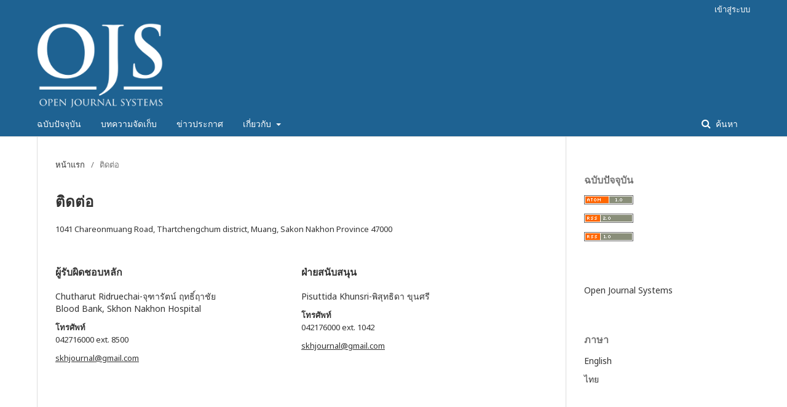

--- FILE ---
content_type: text/html; charset=utf-8
request_url: https://thaidj.org/index.php/jsnh/about/contact
body_size: 3065
content:
	<!DOCTYPE html>
<html lang="th-TH" xml:lang="th-TH">
<head>
	<meta charset="utf-8">
	<meta name="viewport" content="width=device-width, initial-scale=1.0">
	<title>
		ติดต่อ
							| Journal of Sakon Nakhon Hospital-วารสารโรงพยาบาลสกลนคร
			</title>

	
<meta name="generator" content="Open Journal Systems 3.2.1.1">
	<link rel="stylesheet" href="https://thaidj.org/index.php/jsnh/$$$call$$$/page/page/css?name=stylesheet" type="text/css" /><link rel="stylesheet" href="//fonts.googleapis.com/css?family=Noto+Sans:400,400italic,700,700italic" type="text/css" /><link rel="stylesheet" href="https://cdnjs.cloudflare.com/ajax/libs/font-awesome/4.7.0/css/font-awesome.css?v=3.2.1.1" type="text/css" /><link rel="stylesheet" href="https://thaidj.org/public/site/styleSheet.css?v=3.2.1.1" type="text/css" />
</head>
<body class="pkp_page_about pkp_op_contact has_site_logo" dir="ltr">

	<div class="pkp_structure_page">

				<header class="pkp_structure_head" id="headerNavigationContainer" role="banner">
						 <nav class="cmp_skip_to_content" aria-label="ข้ามไปที่เนื้อหาหลัก">
	<a href="#pkp_content_main">ข้ามไปที่เนื้อหาหลัก</a>
	<a href="#siteNav">ข้ามไปที่เมนูนำทางหลัก</a>
		<a href="#pkp_content_footer">ข้ามไปยังส่วนท้ายของไซต์</a>
</nav>

			<div class="pkp_head_wrapper">

				<div class="pkp_site_name_wrapper">
					<button class="pkp_site_nav_toggle">
						<span>Open Menu</span>
					</button>
										<div class="pkp_site_name">
																<a href="						https://thaidj.org/index.php/jsnh/index
					" class="is_img">
							<img src="https://thaidj.org/templates/images/structure/logo.png" alt="Open Journal Systems" title="Open Journal Systems" width="180" height="90" />
						</a>
										</div>
				</div>

				
				<nav class="pkp_site_nav_menu" aria-label="การนำทางไซต์">
					<a id="siteNav"></a>
					<div class="pkp_navigation_primary_row">
						<div class="pkp_navigation_primary_wrapper">
																				<ul id="navigationPrimary" class="pkp_navigation_primary pkp_nav_list">
								<li class="">
				<a href="https://thaidj.org/index.php/jsnh/issue/current">
					ฉบับปัจจุบัน
				</a>
							</li>
								<li class="">
				<a href="https://thaidj.org/index.php/jsnh/issue/archive">
					บทความจัดเก็บ
				</a>
							</li>
								<li class="">
				<a href="https://thaidj.org/index.php/jsnh/announcement">
					ข่าวประกาศ
				</a>
							</li>
								<li class="">
				<a href="https://thaidj.org/index.php/jsnh/about">
					เกี่ยวกับ
				</a>
									<ul>
																					<li class="">
									<a href="https://thaidj.org/index.php/jsnh/about">
										เกี่ยวกับวารสาร
									</a>
								</li>
																												<li class="">
									<a href="https://thaidj.org/index.php/jsnh/about/submissions">
										การส่งบทความ
									</a>
								</li>
																												<li class="">
									<a href="https://thaidj.org/index.php/jsnh/about/editorialTeam">
										กองบรรณาธิการ
									</a>
								</li>
																												<li class="">
									<a href="https://thaidj.org/index.php/jsnh/about/privacy">
										คำชี้แจงนโยบายส่วนบุคคล
									</a>
								</li>
																												<li class="">
									<a href="https://thaidj.org/index.php/jsnh/about/contact">
										ติดต่อ
									</a>
								</li>
																		</ul>
							</li>
			</ul>

				

																									
	<form class="pkp_search pkp_search_desktop" action="https://thaidj.org/index.php/jsnh/search/search" method="get" role="search" aria-label="ค้นหาบทความ">
		<input type="hidden" name="csrfToken" value="41a8f47bddfbb3202e60c0d600ac7561">
				
			<input name="query" value="" type="text" aria-label="การค้นหา">
		

		<button type="submit">
			ค้นหา
		</button>
		<div class="search_controls" aria-hidden="true">
			<a href="https://thaidj.org/index.php/jsnh/search/search" class="headerSearchPrompt search_prompt" aria-hidden="true">
				ค้นหา
			</a>
			<a href="#" class="search_cancel headerSearchCancel" aria-hidden="true"></a>
			<span class="search_loading" aria-hidden="true"></span>
		</div>
	</form>
													</div>
					</div>
					<div class="pkp_navigation_user_wrapper" id="navigationUserWrapper">
							<ul id="navigationUser" class="pkp_navigation_user pkp_nav_list">
															<li class="profile">
				<a href="https://thaidj.org/index.php/jsnh/login">
					เข้าสู่ระบบ
				</a>
							</li>
										</ul>

					</div>
																			
	<form class="pkp_search pkp_search_mobile" action="https://thaidj.org/index.php/jsnh/search/search" method="get" role="search" aria-label="ค้นหาบทความ">
		<input type="hidden" name="csrfToken" value="41a8f47bddfbb3202e60c0d600ac7561">
				
			<input name="query" value="" type="text" aria-label="การค้นหา">
		

		<button type="submit">
			ค้นหา
		</button>
		<div class="search_controls" aria-hidden="true">
			<a href="https://thaidj.org/index.php/jsnh/search/search" class="headerSearchPrompt search_prompt" aria-hidden="true">
				ค้นหา
			</a>
			<a href="#" class="search_cancel headerSearchCancel" aria-hidden="true"></a>
			<span class="search_loading" aria-hidden="true"></span>
		</div>
	</form>
									</nav>
			</div><!-- .pkp_head_wrapper -->
		</header><!-- .pkp_structure_head -->

						<div class="pkp_structure_content has_sidebar">
			<div class="pkp_structure_main" role="main">
				<a id="pkp_content_main"></a>

<div class="page page_contact">
	<nav class="cmp_breadcrumbs" role="navigation" aria-label="คุณอยู่ที่นี่:">
	<ol>
		<li>
			<a href="https://thaidj.org/index.php/jsnh/index">
				หน้าแรก
			</a>
			<span class="separator">/</span>
		</li>
		<li class="current">
			<span aria-current="page">
									ติดต่อ
							</span>
		</li>
	</ol>
</nav>

	<h1>
		ติดต่อ
	</h1>
	
		<div class="contact_section">

					<div class="address">
				1041 Chareonmuang Road, Thartchengchum district, Muang, Sakon Nakhon Province 47000
			</div>
		
							<div class="contact primary">
				<h3>
					ผู้รับผิดชอบหลัก
				</h3>

								<div class="name">
					Chutharut  Ridruechai-จุฑารัตน์ ฤทธิ์ฤาชัย
				</div>
				
				
								<div class="affiliation">
					Blood Bank, Skhon Nakhon Hospital
				</div>
				
								<div class="phone">
					<span class="label">
						โทรศัพท์
					</span>
					<span class="value">
						042716000 ext. 8500
					</span>
				</div>
				
								<div class="email">
					<script type="text/javascript">eval(unescape('%64%6f%63%75%6d%65%6e%74%2e%77%72%69%74%65%28%27%3c%61%20%68%72%65%66%3d%22%6d%61%69%6c%74%6f%3a%73%6b%68%6a%6f%75%72%6e%61%6c%40%67%6d%61%69%6c%2e%63%6f%6d%22%20%3e%73%6b%68%6a%6f%75%72%6e%61%6c%40%67%6d%61%69%6c%2e%63%6f%6d%3c%2f%61%3e%27%29%3b'))</script>
				</div>
							</div>
		
							<div class="contact support">
				<h3>
					ฝ่ายสนับสนุน
				</h3>

								<div class="name">
					Pisuttida Khunsri-พิสุทธิดา ขุนศรี
				</div>
				
								<div class="phone">
					<span class="label">
						โทรศัพท์
					</span>
					<span class="value">
						042176000 ext. 1042
					</span>
				</div>
				
								<div class="email">
					<script type="text/javascript">eval(unescape('%64%6f%63%75%6d%65%6e%74%2e%77%72%69%74%65%28%27%3c%61%20%68%72%65%66%3d%22%6d%61%69%6c%74%6f%3a%73%6b%68%6a%6f%75%72%6e%61%6c%40%67%6d%61%69%6c%2e%63%6f%6d%22%20%3e%73%6b%68%6a%6f%75%72%6e%61%6c%40%67%6d%61%69%6c%2e%63%6f%6d%3c%2f%61%3e%27%29%3b'))</script>
				</div>
							</div>
			</div>

</div><!-- .page -->

	</div><!-- pkp_structure_main -->

									<div class="pkp_structure_sidebar left" role="complementary" aria-label="แถบด้านข้าง">
				<div class="pkp_block block_web_feed">
	<h2 class="title">ฉบับปัจจุบัน</h2>
	<div class="content">
		<ul>
			<li>
				<a href="https://thaidj.org/index.php/jsnh/gateway/plugin/WebFeedGatewayPlugin/atom">
					<img src="https://thaidj.org/lib/pkp/templates/images/atom.svg" alt="##plugins.generic.webfeed.atom.altText##">
				</a>
			</li>
			<li>
				<a href="https://thaidj.org/index.php/jsnh/gateway/plugin/WebFeedGatewayPlugin/rss2">
					<img src="https://thaidj.org/lib/pkp/templates/images/rss20_logo.svg" alt="##plugins.generic.webfeed.rss2.altText##">
				</a>
			</li>
			<li>
				<a href="https://thaidj.org/index.php/jsnh/gateway/plugin/WebFeedGatewayPlugin/rss">
					<img src="https://thaidj.org/lib/pkp/templates/images/rss10_logo.svg" alt="##plugins.generic.webfeed.rss1.altText##">
				</a>
			</li>
		</ul>
	</div>
</div>
<div class="pkp_block block_developed_by">
	<h2 class="pkp_screen_reader">
		Developed By
	</h2>

	<div class="content">
		<a href="http://pkp.sfu.ca/ojs/">
			Open Journal Systems
		</a>
	</div>
</div>
<div class="pkp_block block_language">
	<h2 class="title">
		ภาษา
	</h2>

	<div class="content">
		<ul>
							<li class="locale_en_US" lang="en-US">
					<a href="https://thaidj.org/index.php/jsnh/user/setLocale/en_US?source=%2Findex.php%2Fjsnh%2Fabout%2Fcontact">
						English
					</a>
				</li>
							<li class="locale_th_TH current" lang="th-TH">
					<a href="https://thaidj.org/index.php/jsnh/user/setLocale/th_TH?source=%2Findex.php%2Fjsnh%2Fabout%2Fcontact">
						ไทย
					</a>
				</li>
					</ul>
	</div>
</div><!-- .block_language -->

			</div><!-- pkp_sidebar.left -->
			</div><!-- pkp_structure_content -->

<div class="pkp_structure_footer_wrapper" role="contentinfo">
	<a id="pkp_content_footer"></a>

	<div class="pkp_structure_footer">

		
		<div class="pkp_brand_footer" role="complementary">
			<a href="https://thaidj.org/index.php/jsnh/about/aboutThisPublishingSystem">
				<img alt="ข้อมูลเพิ่มเติมเกี่ยวกับระบบการตีพิมพ์ แพลตฟอร์มและขั้นตอนการทำงานโดย OJS / PKP" src="https://thaidj.org/templates/images/ojs_brand.png">
			</a>
		</div>
	</div>
</div><!-- pkp_structure_footer_wrapper -->

</div><!-- pkp_structure_page -->

<script src="//ajax.googleapis.com/ajax/libs/jquery/3.3.1/jquery.min.js?v=3.2.1.1" type="text/javascript"></script><script src="//ajax.googleapis.com/ajax/libs/jqueryui/1.12.0/jquery-ui.min.js?v=3.2.1.1" type="text/javascript"></script><script src="https://thaidj.org/lib/pkp/js/lib/jquery/plugins/jquery.tag-it.js?v=3.2.1.1" type="text/javascript"></script><script src="https://thaidj.org/plugins/themes/default/js/lib/popper/popper.js?v=3.2.1.1" type="text/javascript"></script><script src="https://thaidj.org/plugins/themes/default/js/lib/bootstrap/util.js?v=3.2.1.1" type="text/javascript"></script><script src="https://thaidj.org/plugins/themes/default/js/lib/bootstrap/dropdown.js?v=3.2.1.1" type="text/javascript"></script><script src="https://thaidj.org/plugins/themes/default/js/main.js?v=3.2.1.1" type="text/javascript"></script>


</body>
</html>


--- FILE ---
content_type: text/css
request_url: https://thaidj.org/public/site/styleSheet.css?v=3.2.1.1
body_size: 2267
content:
body {
    background-color: #FFFFFF !important;
   	color: #333;
/*    font-family: "Montserrat",arial,helvetica,clean,sans-serif; */
}

#main {
    background-color: #FFFFFF;
	padding-left: 7px;
    padding-right: 7px;
    max-width: 960px;
    height: 100%;
}

#main h2{
    font-family: "Montserrat",arial,helvetica,clean,sans-serif; 
}

#main h3{
    font-family: "Montserrat",arial,helvetica,clean,sans-serif; 
}

#content {
    background-color: #FFFFFF;
    font-size: 0.8em;
    border-top: 2px solid #8C2212;
}

#breadcrumb {
    padding-top: 1em;
    font-size: 0.8em;
}

#header {
/*  background-color: #fff;*/
    height: 128px;
}

#header h1 {
    margin: 0 auto;
    padding-top: 0;
    padding-bottom: 0;
}

#navbar {
    border-bottom: 2px solid #8C2212;
    font-size: 1.1em;
}

#rightSidebar {
    background-color: #FFFFFF;
    padding-left: 1%;
    padding-right: 5px;
    padding-top: 10px;
    font-size: 0.7em;
    height: 100%;
    margin-right: 0%;
    margin-left: 1%;
    width: 16%;
}

/**
 * Common HTML elements
 */


a:link {
    color: #333;
}

a:active {
    color: #8C2212;
}

a:visited {
    color: #333;
}

.obj_issue_summary > .title:hover {
    color: #757575;

}

.pkp_page_index .journals .thumb {
    padding-right: 8px !important;
    padding-bottom: 5px;
    font-family: "Montserrat";
    width: 100%;
}


.pkp_page_index .journals h3 {
   margin: 0 !important;
   font-family: "Montserrat";
/*   text-align: center;*/
}


.pkp_structure_main p {
   line-height: 18px !important;
}

.pkp_site_name .is_img img {
   max-height: 142px !important;
   
   }
   
.pkp_page_index {
    font-family: "Montserrat";
}
#footer {
    background-color: #002e5f;
    clear: both;
    color: #ffffff;
    font-size: 1em;
    font-weight: normal;
    min-height: 45px;
   /* padding: 20px 40px; */
    position: static;
    text-align: left;
}

#footer a {
    color: #fff;
}

ul.footer-links {
    list-style-type: none;
    margin: 0;
    padding: 0;
}

ul.footer-links li {
    display: inline;
    margin: 0;
    padding: 0 1em 0 0;
}

.pkp_structure_footer_wrapper {
    background: #F2F2F2 none repeat scroll 0 0 !important;
}

.pkp_brand_footer {
    display: none;
    }

/*.pkp_structure_head {*/
/*   background-color: #fff !important;*/
/*}*/

/* to make cover images larger on site */

.obj_issue_toc .cover {
   width: 33% !important;
   max-height: inherit !important;
   }
   
.obj_issue_summary .cover {
   width: 33% !important;
}  
.obj_issue_summary .cover img {
   max-height: inherit !important;
}

/* getting rid of sitewide blue in notifications */
.cmp_notification {
    border-left: 5px solid #545454 !important;
}

/* removing supplementary files on issue toc */
.obj_issue_toc .supplementary {
    display: none;
}

.obj_article_details .entry_details .supplementary {
    background: none !important;
    text-transform: capitalize !important;
    font-weight: 400 !important;
    font-size: 80%;
}

.supplementary:hover,
.supplementary:focus {
    color: black !important;
}

.additional_content h2 {
    margin-top: 10px !important;
}

.pkp_page_index .additional_content {
   padding-top: 10px !important;
}

.block_CustomLinks {
   padding-left: 0 !important;
}

/* add archived message to journals without thumbnail 
.page_index_site ul > li > .body:first-child::before {
    content: "ARCHIVED JOURNAL";
    font-size: 1.5em;
    font-style: bold;
}*/

.pkp_page_index .journals > ul > li.no_thumb {
    display: none;
}

/* add space between references on article page */
.item.references > .value > br {
    line-height: 0.5;
    margin-bottom: 25px;
}


.header_view .return {

    color: #333;

}



.header_view .return:hover, 

.header_view .return:focus {

    background: #333 none repeat scroll 0 0;

    color: #fff;

}

h2.new_announcement {
    
    margin: 40px 0 0 !important;

}

.uni_logo {
    padding: 20px 10px 15px 30px;
}

.also_hosted .has_thumb {
    display: grid;
    grid: auto / auto auto;
}

.also_hosted .body {
    text-align: left !important;
}

.archived ul>li {
    font-size: 1em !important;
}

.also_hosted {
    padding-top: 35px;
    padding-bottom: 35px;
}
.findoutmore {
    background-color: #d16b3b; 
    border: none;
    color: white !important;
    padding: 0 1em;
    line-height: 28px;
    text-decoration: none !important;
    text-align: center;
    display: inline-block;
    border-radius: 3px;
    font-size: 16px;
}


.section_head {
    display: inline-block;
    padding-bottom: 0.5em;
    font-family: "Montserrat",arial,helvetica,clean,sans-serif !important;
    font-size: 1.5em;
    border-bottom: 3px solid #d16b3b;
    text-transform: uppercase;
    font-weight: 700;
    color: rgba(0,0,0,0.54);
    font-size= 1.5em !important;
}

.uoe-custom-page {
    font-family: "Montserrat",arial,helvetica,clean,sans-serif !important;
}

.uoe-custom-page a {
    text-decoration: underline;
    color: #337ab7
}

.img_logo {
    height: 100px !important;
}

.uoe-footer {
    display: grid;
    grid-template-columns: 1fr auto;
    font-family: "Montserrat",arial,helvetica,clean,sans-serif !important;
}

/*.about_site .section_head {*/
/*    padding-top: 25px;*/
/*}*/

.about_site p {
	font-size: 1.2em;
	line-height: 25px !important;
	padding-top: 25px;
}

.archived .has_thumb {
    padding-right: 10px;
}

.dividerr {
    clear:both;
    }

@media (min-width: 1200px) {
	.pkp_page_index li.has_thumb:nth-child(4n+1) {
    	clear: left;

	}

    .pkp_page_index .cmp_announcements h2 + .obj_announcement_summary, .pkp_page_index .cmp_announcements .more {
        padding-top: 30px;
    }
    
    .pkp_page_index .journals ul > li {
    	width: 25%;
    }

}

@media (max-width: 1200px) and (min-width: 601px) {
    .pkp_block .block_information {
        clear:both;
        }
        
    .sidebar_logos img {
        width: 50%;
    }
    
    .pkp_page_index li.has_thumb:nth-child(3n+1) {

    clear: left;

    }
    
    .pkp_page_index .journals ul > li {
        width: 33%;
    }
}

@media (max-width: 600px) {
    .pkp_block .block_information {
        clear:both;
        }
        
    .sidebar_logos img {
        width: 50%;
    }
    
    .pkp_page_index li.has_thumb:nth-child(2n+1) {

    clear: left;

    }
    
    .pkp_page_index .journals ul > li {
        width: 50%;
    }
}

.section::before {
    border: none;
}

.uoe-logo, .links, .pkp-logo {
   float: left;
   margin-right: 30px;
}

/* two column layout css */
.pkp_page_index .journals ul > li {
    border-top: 0px solid #ddd !important;
    font-size: 0.9em;
    margin: 0px;
    padding-bottom: 20px;
}

.pkp_page_index .journals > archived > ul > li {
	border-top: 0px solid #ddd !important;
	font-size: 0.9em;
	margin: 0px;
	padding-bottom: 20px;
	width: 25%;
}

.pkp_page_index .description {
    display: none;
/*    height: 120px;*/
/*    overflow: hidden;*/
}

.pkp_page_index .description2 {
/*    display: none;*/
    height: 120px;
    overflow: hidden;
}

.pkp_page_index ul.links {
    display: none;
}

.pkp_page_index ul.links2 {
/*    display: none;*/
}

.pkp_page_index li.has_thumb {
    float: left;

}



.pkp_page_index .archived {
   clear: both;
   float: left;
   }
   
.pkp_page_index .also_hosted {
   clear: both;
   float: left;
   }

.timeline-Widget{
	height: 550px !important;
	overflow: scroll;
}

.pkp_page_index .view > a, .pkp_page_index .current > a {
    font-size: 0.95em;
    text-transform: uppercase;
}

.pkp_page_login .page_login .label {
    color: #333;
    text-align: left;
    font-style: normal;
}

.page_register .label {
    color: #333;
    text-align: left;
    font-style: normal;
}

.pkp_page_search .label {
    color: #333;
    text-align: left;
    font-style: normal;
}

.pkp_page_index .journals .thumb + .body {
	float: left;
	width: 100%;
	text-align: center;
}

.pkp_page_index .journals .thumb img {
        margin: auto;
}

.section_head {
    font-family: "Montserrat",arial,helvetica,clean,sans-serif; 
    font-size: 1.4em;
    font-weight: bold;
}

.section_small {
    font-family: "Montserrat",arial,helvetica,clean,sans-serif; 
    font-size: 1.3em;
    font-weight: bold;
}